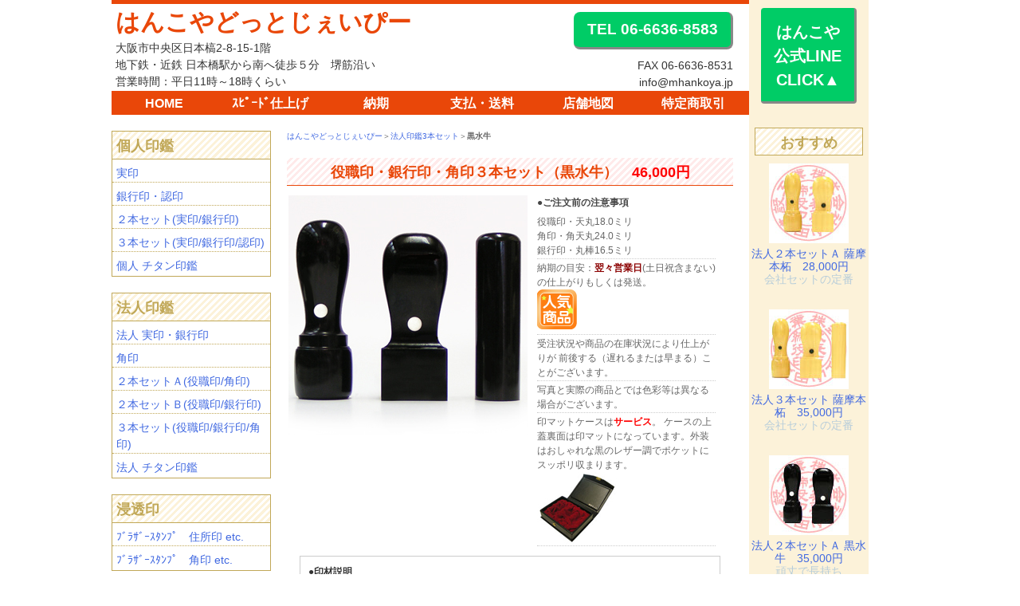

--- FILE ---
content_type: text/html
request_url: http://hankoya.jp/inkanhoujin/new-3hon/3hon-kuro.html
body_size: 6522
content:
<!DOCTYPE html PUBLIC "-//W3C//DTD XHTML 1.0 Transitional//EN" "http://www.w3.org/TR/xhtml1/DTD/xhtml1-transitional.dtd">
<html xmlns="http://www.w3.org/1999/xhtml"><!-- InstanceBegin template="/Templates/main.dwt" codeOutsideHTMLIsLocked="false" -->
<head>
<!-- InstanceBeginEditable name="doctitle" -->
<title>黒水牛｜法人印鑑３本セット｜はんこやどっとじぇいぴー</title>
<!-- InstanceEndEditable --><!-- InstanceBeginEditable name="EditRegion4" -->
<style type="text/css" media="all">
@import url("../../css/main1.css");
</style><!-- InstanceEndEditable -->
<link rel="stylesheet" href="../../js/multi/cal/cal.css" type="text/css" />
<meta http-equiv="Content-Type" content="text/html; charset=shift_jis" />
<meta name="keywords" content="はんこ,印鑑,名刺,実印,会社設立,ゴム印,大阪,スタンプ" />
<meta name="description" content="大阪市中央区日本橋2-8-15　TEL06-6636-8583　お急ぎの方はお電話ください。　スピードはんこ、印鑑、実印、銀行印、ゴム印、スタンプ、名刺、封筒印刷等。大阪の店舗から全国へスピード発送。【営業時間】平日11時～18時、土日祝休み　" />
<meta name="robots" content="INDEX, FOLLOW" />
<meta http-equiv="Content-Style-Type" content="text/css" />
<meta http-equiv="content-style-type" content="～" />
<meta http-equiv="content-script-type" content="～" />
<!-- InstanceBeginEditable name="head" --><!-- InstanceEndEditable -->
<script type="text/JavaScript" src="../../js/headnavi.js"></script>
<script type="text/JavaScript" src="../../js/calendar.js"></script>
<style type="text/css"></style>
</head>
<body>
<!--コンテナレイアウト開始-->
<div class="container">
<!--ヘッダー開始-->
<header id="header" class="header headhead">
  <div class="logo">
    <h1 class="head-lv1"><a href="http://www.hankoya.jp">はんこやどっとじぇいぴー</a><br />
      <span class="header-small">大阪市中央区日本槁2-8-15-1階<br />
      地下鉄・近鉄 日本橋駅から南へ徒歩５分　堺筋沿い<br />
      営業時間：平日11時～18時くらい</span></h1>
  </div>
  <div class="head-ad">
    <p> <a href="tel:06-6636-8583" class="btn-tel">TEL 06-6636-8583</a><br />
      FAX 06-6636-8531<br />
      info@mhankoya.jp</p>
  </div>
  <nav id="navi">
    <ul class="navilist">
      <li class="naviitem"><a href="../../index.html">HOME</a></li>
      <li class="naviitem"><a href="../../company/tokkyu.html">ｽﾋﾟｰﾄﾞ仕上げ</a></li>
      <li class="naviitem"><a href="../../company/nouki.html">納期</a></li>
      <li class="naviitem"><a href="../../company/shiharai.html">支払・送料</a></li>
      <li class="naviitem"><a href="../../company/tizu.html">店舗地図</a></li>
      <li class="naviitem"><a href="../../company/tokusyou.html">特定商取引</a></li>
    </ul>
  </nav>
</header>
<!--ヘッダー終了-->
<!--中心　開始-->
<main class="main">
<!--センター開始-->
<div class="center"> <!-- InstanceBeginEditable name="pankuzu" -->
  <div id="pan"> <a href="../../index.html">はんこやどっとじぇいぴー</a>＞<a href="../set3.html">法人印鑑3本セット</a>＞<strong>黒水牛</strong></div>
   
    
<!-- InstanceEndEditable -->
  <!--コンテンツ開始-->
  <div class="content"> <!-- InstanceBeginEditable name="EditRegion3" -->
  <div id="shiharai">
      <h2>役職印・銀行印・角印３本セット（黒水牛）　<span class="red">46,000円</span></h2>
      <table width="550" border="0">
              <tr>
                <td valign="top"><img src="../images/h3-kuro300.jpg" width="300" height="300" /></td>
                <td><div class="chui">
                    <h5>●ご注文前の注意事項</h5>
                    <ul>
                      <li>役職印・天丸18.0ミリ<br />
                      角印・角天丸24.0ミリ<br />
                      銀行印・丸棒16.5ミリ</li>
                      <li>納期の目安：<span class="cdarkred"><strong>翌々営業日</strong></span>(土日祝含まない)の仕上がりもしくは発送。<br />
                        <img src="../../images/icon-2.gif" width="50" height="50" /></li>
                      <li>受注状況や商品の在庫状況により仕上がりが
                        前後する（遅れるまたは早まる）ことがございます。</li>
                      <li>写真と実際の商品とでは色彩等は異なる場合がございます。</li>
                      <li>印マットケースは<span class="red"><strong>サービス</strong></span>。
                   ケースの上蓋裏面は印マットになっています。外装はおしゃれな黒のレザー調でポケットにスッポリ収まります。<p><img src="../images/3honset-s.jpg" width="100" height="91" /></p></li>
                    </ul>
                  </div></td>
              </tr>
          </table>
            <div class="inzaisetumei">
              <h5>●印材説明</h5>
              <p>水牛の角を加工した印材です。硬度も粘りもあり、長期の使用にも耐えられます。朱肉の赤色と印材の黒色とのコントラストがとても美しく好んで使用される方も多いです。芯持ちと呼ばれるものは、角の中心部分から採れたもので希少性が高い印材です。</p>
            </div>
        </div>
  <img src="../../images/form.gif" />
    
      <!--フォーム　開始-->
  

    
	    
    <div id="chumon">
      <form action="http://www.hankoya.jp/shopv3/shop.cgi" method="post">
      <fieldset>
     <h4 align="center">
 <legend>注文フォーム</legend></h4>
     
	   <p class="f1">■彫刻する会社名を入力してください。</p><p align="center"> <strong>彫刻する会社名</strong>
	   <input type="text" name="o-彫刻する会社名" size="40" maxlength="40" /></p>
	<p class="f2">
	※24文字(中文字含む)までの価格です。<br />
	※25文字以上は1文字につき1,050円増しになります。</p>  <p class="f2">文字の改行等レイアウトはこちらでおまかせいただいております。<br />ご希望がある方は次画面の備考欄にご記入ください。</p> 
	<p class="f1">■役職印の書体を選択してください。</p>
    <table width="400" border="2" cellpadding="0" cellspacing="0" bordercolor="#cccccc" align="center">
      <tr>
        <td width="" ><div align="center"><img src="../../mame/syotai/images/sample-yaku-tensyo2.gif" alt="てん書体" width="61" height="59" /><br />
           <font size="2">てん書体</font><br>
               <span class="f2">（てんしょ）</span></div></td>
        <td width="" ><div align="center"><img src="../../mame/syotai/images/sample-yaku-insou2.gif" alt="印相体" width="63" height="62" /><br />
          <font size="2">印相体</font><br>
               <span class="f2">（いんそう）</span></div></td>
        <td width="" ><div align="center"><img src="../../mame/syotai/images/sample-yaku-koin2.gif" alt="古印体" width="60" height="60" /><br />
          <font size="2">古印体</font><br>
               <span class="f2">（こいん）</span></div></td>
        <td width="" ><div align="center"><img src="../../mame/syotai/images/sample-yaku-reisyo2.gif" alt="隷書体" width="61" height="60" /><br />
          <font size="2">隷書体</font><br>
               <span class="f2">（れいしょ）</span></div></td>
      </tr>
      <tr class="syotaiback">
        <td><div align="center">
          <input name="o-役職印書体" type="radio" value="てん書体" checked="checked" />
        </div></td>
        <td><div align="center">
          <input type="radio" name="o-役職印書体" value="印相体" />
        </div></td>
        <td><div align="center">
          <input type="radio" name="o-役職印書体" value="古印体" />
        </div></td>
        <td><div align="center">
          <input type="radio" name="o-役職印書体" value="隷書体" />
        </div></td>
      </tr>
    </table>
    <p class="f2">書体の説明については<a href="../../mame/syotai/syotaiitiran.html">こちら</a>をご参照ください。法人印は一般的に「てん書体」が多く使われています。<br />
    </p>
  
    
    <p class="f1">■役職印の中文字を選択してください。</p>
	<p align="center">
	  <input name="o-役職印中文字" type="radio" value="代表取締役印" checked="checked" />
	代表取締役印　
	<input type="radio" name="o-役職印中文字" value="取締役印" />
	取締役印　
	<input type="radio" name="o-役職印中文字" value="代表者印" />代表者印　
	<input type="radio" name="o-役職印中文字" value="銀行之印" />銀行之印　
	<input type="radio" name="o-役職印中文字" value="その他" />その他<br />
	<span class="f2">※その他を選択された方は下記に入力してください。（例：理事長印など）</span><br />
	<input type="text" name="o-役職印中文字・その他" size="40" maxlength="40" />
	<br />
        </p>
       <p class="f1">■銀行印の書体を選択してください。</p>
       <table width="400" border="2" cellpadding="0" cellspacing="0" bordercolor="#cccccc" align="center">
      <tr>
        <td width="" ><div align="center"><img src="../../mame/syotai/images/sample-yaku-tensyo2.gif" alt="てん書体" width="61" height="59" /><br />
           <font size="2">てん書体</font><br>
               <span class="f2">（てんしょ）</span></div></td>
        <td width="" ><div align="center"><img src="../../mame/syotai/images/sample-yaku-insou2.gif" alt="印相体" width="63" height="62" /><br />
          <font size="2">印相体</font><br>
               <span class="f2">（いんそう）</span></div></td>
        <td width="" ><div align="center"><img src="../../mame/syotai/images/sample-yaku-koin2.gif" alt="古印体" width="60" height="60" /><br />
          <font size="2">古印体</font><br>
               <span class="f2">（こいん）</span></div></td>
        <td width="" ><div align="center"><img src="../../mame/syotai/images/sample-yaku-reisyo2.gif" alt="隷書体" width="61" height="60" /><br />
          <font size="2">隷書体</font><br>
               <span class="f2">（れいしょ）</span></div></td>
      </tr>
      <tr class="syotaiback">
        <td><div align="center">
          <input name="o-銀行印書体" type="radio" value="てん書体" checked="checked" />
        </div></td>
        <td><div align="center">
          <input type="radio" name="o-銀行印書体" value="印相体" />
        </div></td>
        <td><div align="center">
          <input type="radio" name="o-銀行印書体" value="古印体" />
        </div></td>
        <td><div align="center">
          <input type="radio" name="o-銀行印書体" value="隷書体" />
        </div></td>
      </tr>
    </table>
    <p class="f2">書体の説明については<a href="../../mame/syotai/syotaiitiran.html">こちら</a>をご参照ください。法人印は一般的に「てん書体」が多く使われています。<br />
    </p>
  
    
    <p class="f1">■銀行印の中文字を選択してください。</p>
	<p align="center">
	  <input name="o-銀行印中文字" type="radio" value="代表取締役印" />
	代表取締役印　
	<input type="radio" name="o-銀行印中文字" value="取締役印" />
	取締役印　
	<input type="radio" name="o-銀行印中文字" value="代表者印" />代表者印　
	<input name="o-銀行印中文字" type="radio" value="銀行之印" checked="checked" />
	銀行之印　
	<input type="radio" name="o-銀行印中文字" value="その他" />その他<br />
	<span class="f2">※その他を選択された方は下記に入力してください。（例：理事長印など）</span><br />
	<input type="text" name="o-銀行印中文字・その他" size="40" maxlength="40" />
	<br />
        </p> 
         <p class="f1">■角印の書体を選択してください。</p>
         <table width="400" border="2" cellpadding="0" cellspacing="0" bordercolor="#cccccc" align="center">
      <tr>
        <td width="" ><div align="center"><img src="../../mame/syotai/images/sample-kaku-tensyo2.gif" width="45" height="45" /><br />
           <font size="2">てん書体</font><br>
               <span class="f2">（てんしょ）</span></div></td>
        <td width="" ><div align="center"><img src="../../mame/syotai/images/sample-kaku-insou2.gif" width="50" height="49" /><br />
          <font size="2">印相体</font><br>
               <span class="f2">（いんそう）</span></div></td>
        <td width="" ><div align="center"><img src="../../mame/syotai/images/sample-kaku-koin2.gif" width="46" height="47" /><br />
          <font size="2">古印体</font><br>
               <span class="f2">（こいん）</span></div></td>
        <td width="" ><div align="center"><img src="../../mame/syotai/images/sample-kaku-reisyo2.gif" width="44" height="45" /><br />
          <font size="2">隷書体</font><br>
               <span class="f2">（れいしょ）</span></div></td>
      </tr>
      <tr class="syotaiback">
        <td><div align="center">
          <input name="o-角印書体" type="radio" value="てん書体" checked="checked" />
        </div></td>
        <td><div align="center">
          <input type="radio" name="o-角印書体" value="印相体" />
        </div></td>
        <td><div align="center">
          <input type="radio" name="o-角印書体" value="古印体" />
        </div></td>
        <td><div align="center">
          <input type="radio" name="o-角印書体" value="隷書体" />
        </div></td>
      </tr>
    </table>
    <p class="f2">書体の説明については<a href="../../mame/syotai/syotaiitiran.html">こちら</a>をご参照ください。角印は一般的に「てん書体」が多く使われています。<br />
    </p>
    <p class="f1">■角印の最後に「印」「之印」を付けるか選択してください。    </p> <p align="center"> <input name="o-「印」「之印」" type="radio" value="おまかせ" checked="checked" />
	おまかせ　
	<input type="radio" name="o-「印」「之印」" value="「印」をつける" />
	「印」をつける　
	<input type="radio" name="o-「印」「之印」" value="「之印」をつける" />
	「之印」をつける　
	
	
	<input name="o-「印」「之印」" type="radio" value="つけない"  />
	つけない　</p><p class="f1">■備考欄</p> <p align="center"><textarea rows="3" cols="60" name="o-備考"></textarea></p>
            <p class="f1">■「カゴへ」を押してください。</p>
        <p align="center"><input type="submit" value="カゴヘ" /></p> <p class="f2">「カゴへ」を押していただくと、お支払い方法、お客様情報を入力するページに進みます。</p>
        
	    <input type="hidden" name="goods" value="役職印・銀行印・角印３本セット【黒水牛】" />
        <input type="hidden" name="amount-本" value="1" />
        <input type="hidden" name="unit" value="46000" />
        <input type="hidden" name="mode" value="regist" />
        </fieldset></form>
        
    </div>
 
  <!--フォーム　終了-->


<!-- InstanceEndEditable --> </div>
  <!--コンテンツ終了-->
</div>
<!--センター終了-->
<!--中心開始-->
<!--ご利用に関するご案内開始-->
<section class="top-cate3">
<div class="top-cate3-items">
  <h2  class="top-cate-lv2">ご利用に関するご案内</h2>
  <div class="top-tenpo">
    <!--店舗-->
    <div class="mb30">
      <h3 class="tenpo-lv3">店舗について</h3>
      <div class="tenpo-column2">
        <div class="tenpo-col">
          <h4 class="tenpo-lv4">【場所】</h4>
          <ul>
            <li>はんこやどっとじぇいぴー</li>
            <li>大阪市中央区日本橋2-8-15</li>
            <li>TEL 06-6636-8583</li>
            <li>FAX 06-6636-8531</li>
            <li>e-mail info@mhankoya.jp</li>
          </ul>
          <h4 class="tenpo-lv4">【最寄り駅】</h4>
          <ul>
            <li>近鉄、地下鉄日本橋駅より徒歩５分</li>
            <li>ＪＲ、近鉄、地下鉄難波駅より徒歩１０分</li>
          </ul>
          <h4 class="tenpo-lv4">【営業時間】</h4>
          <ul>
            <li>平日11時～18時</li>
          </ul>
        </div>
        <div class="tenpo-col"><img src="../../images/top_shop.gif" alt="はんこやどっとじぇいぴーの店舗" /></div>
      </div>
      <p class="tenpo-link"><a href="../../company/tizu.html">△地図のページへ</a></p>
    </div>
    <!--支払方法-->
    <div class="mb30">
      <h3 class="tenpo-lv3">お支払い方法・送料について</h3>
      <p>・<span class="red">ご来店</span>・・・店頭にてお支払いいただけます。VISA、JCBカード払い可。</p>
      <p>・<span class="red">代引き</span>・・・佐川急便、ヤマト運輸等の代引きでの発送になります。<br />
        商品代金の他に送料700円＋手数料400円かかります。</p>
      <p>・<span class="red">銀行振込</span>・・ご入金確認後の作業着手。商品は宅急便（主にヤマト運輸、他）にて発送させていただきます。送料700円かかります。</p>
      <p> <span class="red">22,000円以上</span>お買い上げの方は<span class="red">送料無料</span>になります。ただし北海道沖縄等一部離島は除きます。</p>
      <p class="tenpo-link"><a href="../../company/shiharai.html">△お支払い方法・送料について</a></p>
    </div>
    <!--ご質問-->
    <div class="mb30">
      <h3 class="tenpo-lv3">はんこや 公式LINE </h3>
      <p>ご質問などございましたら下記ＬＩＮＥまでお問合せください</p>
      <p><a href="https://page.line.me/mbc3568j" class="btn-line">はんこや 公式LINE 登録</a></p>
    </div>
  </div>
  </div>
  </section>
  <!--ご利用に関するご案内終了-->
  </main>
  
  <!--中心終了-->
  <!--左サイド開始-->
  <aside class="sideleft">
    <div id="side-l">
      <div class="l-cate">
        <h2 class="l-cate-lv2">個人印鑑</h2>
        <ul>
          <li><a href="../../inkankojin/jituin.html">実印</a></li>
          <li><a href="../../inkankojin/ginkouin.html">銀行印・認印</a></li>
          <li><a href="../../inkankojin/kojin2hon.html">２本セット(実印/銀行印)</a></li>
          <li><a href="../../inkankojin/kojin3hon.html">３本セット(実印/銀行印/認印)</a></li>
          <li><a href="../../inkankojin/titan/index.html">個人 チタン印鑑</a></li>
        </ul>
      </div>
      <div class="l-cate">
        <h2 class="l-cate-lv2">法人印鑑</h2>
        <ul>
          <li><a href="../inkanhoujin.html">法人 実印・銀行印</a></li>
          <li><a href="../houjinkakuin.html">角印</a></li>
          <li><a href="../set2a.html">２本セットＡ(役職印/角印)</a></li>
          <li><a href="../set2b.html">２本セットＢ(役職印/銀行印)</a></li>
          <li><a href="../set3.html">３本セット(役職印/銀行印/角印)</a></li>
          <li><a href="../titan/index.html">法人 チタン印鑑</a></li>
        </ul>
      </div>
      <div class="l-cate">
        <h2 class="l-cate-lv2">浸透印</h2>
        <ul>
          <li><a href="../../brother/stamp_naga.html">ﾌﾞﾗｻﾞｰｽﾀﾝﾌﾟ　住所印 etc.</a></li>
          <li><a href="../../brother/stamp_kaku.html">ﾌﾞﾗｻﾞｰｽﾀﾝﾌﾟ　角印 etc.</a></li>
        
        </ul>
      </div>
      <div class="l-cate">
        <h2 class="l-cate-lv2">ゴム印</h2>
        <ul>
          <li><a href="../../gomuin/bunkatusiki.html">分割式ゴム印（親子印）</a></li>
          <li><a href="../../gomuin/zyusyo.html">住所印</a></li>
          <li><a href="../../gomuin/kogitte.html">小切手印</a></li>
          <li><a href="../../gomuin/hurikomi.html">振込印</a></li>
          <li><a href="../../gomuin/kakugomu.html">ゴム角印</a></li>
          <li><a href="../../gomuin/datain.html">日付印</a></li>
          <li><a href="../../gomuin/fugain.html">風雅印</a></li>
       
        </ul>
      </div>
      <div class="l-cate">
        <h2 class="l-cate-lv2">名刺印刷</h2>
        <ul>
          <li><a href="../../meishi2/monokuro.html">モノクロ名刺</a></li>
          <li><a href="../../meishi2/2color.html">２色カラー名刺</a></li>
          <li><a href="../../meishi2/3colortwo.html">デザイン名刺</a></li>
         
        </ul>
      </div>
      <div class="l-cate">
        <h2 class="l-cate-lv2">封筒</h2>
        <ul>
          <li><a href="../../huto/nagasan.html">長３・長４封筒印刷</a></li>
          <li><a href="../../huto/kakuni.html">角２・角３封筒印刷</a></li>
        </ul>
      </div>
    
      <div class="l-cate">
        <h2 class="l-cate-lv2">お買い物について</h2>
        <ul>
          <li><a href="../../company/chumonhouhou.html">ご注文方法</a></li>
          <li><a href="../../company/shiharai.html">お支払い方法・送料</a></li>
          <li><a href="../../company/nouki.html">納期</a></li>
          <li><a href="../../company/tokkyu.html">スピード仕上げ</a></li>
          <li><a href="../../company/tizu.html">地図</a></li>
          <li><a href="../../company/tokusyou.html">特定商取引法</a></li>
          <li><a href="../../company/kozinzyouhou.html">個人情報保護法</a></li>
          <li><a href="http://www.mhankoya.jp">第２のホームページ</a></li>
        </ul>
      </div>
      <div class="l-cate">
        <h2 class="l-cate-lv2">はんこ・印鑑・豆知識</h2>
        <ul>
          <li><a href="../../mame/kyukanji/kyukanji.html">旧漢字について</a></li>
          <li><a href="../../mame/inzai/inzaiitiran.html">印材一覧</a></li>
          <li><a href="../../mame/syotai/syotaiitiran.html">書体一覧</a></li>
          <li><a href="../../mame/youtokojin.html">はんこの用途（個人）</a></li>
          <li><a href="../../mame/youtohoujin.html">はんこの用途（法人）</a></li>
          <li><a href="../../mame/tyoukoku.html">彫刻方法について</a></li>
          <li><a href="../../mame/touroku.html">印鑑登録の条件</a></li>
          <li><a href="../../mame/yakuwari_0.html">印鑑が必要な時</a></li>
          <li><a href="../../mame/hunsitu.html">印鑑を紛失した時</a></li>
        </ul>
      </div>
      <div class="l-cate">
        <p><img src="../../mame/inzai/images/zougeseal.jpg" alt="経済産業省認定事業者番号T-5-27-00413" width="93" height="93" /></p>
        <p>経済産業省認定事業者番号<br />
          T-5-27-00413</p>
      </div>
      <div class="l-cate">
        <h2 class="l-cate-lv2">社労士事務所</h2>
        <ul>
          <li><a href="http://www.srm55.com">社労士事務所　ＨＰへ</a></li>
        </ul>
      </div>
    </div>
  </aside>
  <!--左サイド　終了-->
  <!--右サイド開始-->
  <aside class="sideright">
    <div class="r-kate-top">
      <p> <a href="https://page.line.me/mbc3568j" class="btn-line-square"> はんこや<br />
        公式LINE<br />
        CLICK▲</a>
        <!--@mbc3568j-->
      </p>
    </div>
    <div class="r-kate">
    <div class="r-osusume-logo">
      <p>おすすめ</p>
    </div>
    <div class="r-osusume"><a href="../new-2hon/2hona-hontuge.html"><img src="../../images/img6.jpg" alt=""/>
      <p>法人２本セットＡ 薩摩本柘　28,000円</p>
      </a>
      <p class="r-comment">会社セットの定番</p>
    </div>
    <div class="r-osusume"><a href="3hon-hontuge.html"><img src="../../images/img5.jpg" alt="" />
      <p>法人３本セット 薩摩本柘　35,000円</p>
      </a>
      <p class="r-comment">会社セットの定番</p>
    </div>
    <div class="r-osusume"><a href="../new-2hon/2hona-kuro.html"><img src="../../images/right-0901.jpg" alt="" />
      <p>法人２本セットＡ 黒水牛　35,000円</p>
      </a>
      <p class="r-comment">頑丈で長持ち</p>
    </div>
    <div class="r-osusume"><a href="3hon-kuro.html"><img src="../../images/right-0902.jpg" alt="" />
      <p>法人３本セット 黒水牛　46,000円</p>
      </a>
      <p class="r-comment">これで完璧</p>
    </div>
  
    <div class="r-osusume"><a href="../../inkankojin/kojin-jituin/zouge151.html"><img src="../../images/img1.jpg" alt=""/>
      <p>個人実印 本象牙15.0mm　30,000円</p>
      </a>
      <p class="r-comment">もみ皮ケース付</p>
    </div>
  
    <div class="r-osusume"><a href="../../inkankojin/kojin-jituin/kuro165.html"><img src="../../inkankojin/images/kuro18_100.jpg" alt="" />
      <p>個人実印 黒水牛16.5mm　12,000円</p>
      </a>
      <p class="r-comment">定番!!　</p>
    </div>
  
    </div>
  </aside>
  <!--右サイド終了-->
  <!--フッター開始-->
  <footer class="footerfooter"> Copyright (c) 1997 21年　はんこやどっとじぇいぴー　All Rights Reserved.<br />
    <p class="footer-p"><a href="http://www.librebar55.com">BAR1</a> <a href="http://www.jadorebar55.com">BAR2</a> <a href="http://www.srm55.com">sr</a> <a href="http://www.mhankoya.jp">mhanko</a> <a href="http://www.srm55.com/staff/">staff</a> </p>
  </footer>
  <!--フッター終了-->
</div>
<!--コンテナレイアウト終了-->
</body>
<!-- InstanceEnd --></html>


--- FILE ---
content_type: text/css
request_url: http://hankoya.jp/css/main1.css
body_size: 5291
content:
@charset "utf-8";
/*全体*/

* {
	box-sizing: border-box;
	margin:0;
	padding:0;
}
body {
	background-color: #ffff;
	font-family: 'Noto Sans JP', 'Open Sans', sans-serif;
	color:#333;
	margin:0 5px;
	font-size:14px;
}
/*▼重要レイアウト▼*/
.container {
	gap:10px 0px;
	max-width: 1000px;
	min-height: 100vh;
	margin: 0 auto 50px;
	display: grid;
	grid-template-columns: 200px 20px 560px 20px 150px;
	grid-template-rows: auto auto 1fr 30px;
	grid-template-areas:
 "header header header header sideright" "gnav gnav gnav gnav sideright" "sideleft . main . sideright" "footer footer footer footer sideright";
}
.headhead {
	grid-area: header;
	border-top:5px solid #e94709 /*朱色*/;
}
.sideleft {
	grid-area: sideleft;
}
.main {
	grid-area: main;
}
.sideright {
	background: #fcf2d9;
	grid-area: sideright;
	text-align: center;
}
.footerfooter {
	grid-area: footer;
	text-align: center;
}
/*▲重要レイアウト▲*/

h1, h2, h3, h4, h5, p, ul {
	letter-spacing: normal;
	line-height: 1.5;
	padding: 0px;
	margin:0px;
}
a {
	color:royalblue/*ロイヤルブルー*/;
}
a:hover {
	color: #e94709 /*朱色*/;
}
ul {
	list-style-type: none;
}
h2 {
	font-size: 18px;
}
/*ヘッダー*/

.head-lv1 {
	font-size:30px;
}
h1 a {
	text-decoration:none;
	color:#e94709 /*朱色*/;
}
/*ヘッダーグリッド　Sいらない*/
.header {
	display:grid;
	grid-template-column:250px 550px;
	grid-template-row:100px 30px;
	grid-template-areas:
 " logo ad  " " navi navi";
}
.logo {
	text-align: left;
	margin: 0px 0px 0px 5px;
	grid-area:logo;
}
.head-ad {
	background-color:#fff;
	text-align:right;
	margin-right:20px;
	grid-area:ad;
}
.header-small {
	font-weight:500;
	font-size:14px;
}
/*ヘッダー内ナビ部分*/

#navi {
	width: 800px;
	height: 30px;
	margin: 0px;
	background-color: #e94709 /*朱色*/;
	grid-area:navi;
}
.navilist {
	display: flex;
	margin:0 auto;
	text-align: center;
}
.naviitem {
	width: 16.6%;
	color:#CCC;
	padding:4px 0;
	font-size:16px;
}
.naviitem a {
	color:#fff;
	text-decoration: none;
	font-weight: 600;
}
.naviitem a:hover {
	color: #c1a858 /*ゴールド*/;
}
/*左サイド部分*/

.l-cate {
	width:200px;
	margin-bottom: 20px;
}
.l-cate-lv2 {
	color: #c1a858 /*ゴールド*/;
	background: repeating-linear-gradient(135deg, #fff, #fff 3px, #fcf2d9 3px, #fcf2d9 6px);
	border:1px solid #c1a858;
	padding-left:5px;
	border-bottom:none;
	padding-top:5px;
	padding-bottom:2px;
}
.l-cate ul {
	border:1px solid #c1a858;
}
.l-cate ul :last-child {
	border-bottom: none;
}
.l-cate li {
	font-size: 14px;
	border-bottom: 1px dotted #c1a858;
	padding-left: 5px;
	padding-top:5px;
	margin:2px 0;
}
.l-cate li a {
	text-decoration: none;
}
.l-cate li a:hover {
	text-decoration: underline;
}
.l-cate p {
	text-align: center;
}
/*右サイド部分▼*/

.r-kate-top {
	margin:10px auto 30px auto;
}
.r-kate {
	margin:0px 2px 30px 2px;
}
.r-osusume-logo {
	color: #c1a858;
	padding:5px 0 1px;
	font-size:18px;
	font-weight:600;
	background: repeating-linear-gradient(135deg, #fff, #fff 3px, #fcf2d9 3px, #fcf2d9 6px);
	margin:0 5px;
	border:1px solid #c1a858;
}
.r-osusume {
	margin:10px 0 30px 0px;
	line-height:1.2;
}
.r-osusume p {
	line-height:1.2;
}
.r-osusume a {
	text-decoration: none;
}
.r-osusume a:hover {
	text-decoration: underline;
}
.r-comment {
	color: #b7cdda /*薄い青*/;
}
.r-osusume img {
	margin-bottom:5px;
	width:100px;
	height:100px;
}
/*右サイド部分▲*/
/*下部分*/
.footer-p {
	font-size: 1px;
	color:#fff;
}
.footer-p a {
	font-size: 1px;
	color: #fff;
	text-decoration: none;
}
/*中心部分*/
.center {
	width:560px;
	margin: 0 auto 50px;
	/*padding-bottom:50px;*/
	 /*border:1px solid #e94709朱色*/;
}
/*中心コンテンツ*/
.content {
	margin-left: auto;
	margin-right: auto;
	width: 560px;
}
/*.content h2 {
	border-bottom: 2px solid #777;
	margin-bottom: 10px;
}*/

.content h2 {
	color:#e94709/*朱色*/;
	margin-bottom:10px;
	background: repeating-linear-gradient(135deg, #fff, #fff 3px, #ffeaea 3px, #ffeaea 6px);
	border-bottom:1px solid #e94709 /*朱色*/;
	text-align: center;
	padding:5px 0 2px 0;
}
.content h3 {
	font-size: 16px;
	/*border-top: 1px dotted #e94709 /*朱色;*/
	margin-bottom: 10px;
	background-color: #fffafa; /*うすい赤色*/
	padding: 5px 0 5px 5px;
}
.box {
	display:flex;
	width: 170px;
	justify-content:space-around;
	padding-top:1px;
	padding-bottom:1px;
	margin-bottom:10px;
}
.boxbox {
	width:120px;
	margin-left:1px;
}
.boxbox2 {
	width:150px;
	margin-left:1px;
}
.box2 {
	display:inline-block;
	width: 170px;
	vertical-align:top;
	padding-top:1px;
	padding-bottom:1px;
}
.box-p1 {
	font-weight: 500;
	line-height:1;
}
.box-p1 a {
	text-decoration: none;
}
.box-p1 a:hover {
	text-decoration: underline;
}
.box img {
	width:40px;
	border: 1px solid #ddd;
	padding: 0px;
	margin-left: 2px;
}
.box2 img {
	float:left;
	width:40px;
	border: 1px solid #ddd;
	margin-right:5px;
	margin-left: 5px;
}
.box-p2 {
	color: #888;
	font-size: 10px;
	line-height: 1.2;
}
/*▽トップカテ▽*/
.top-cate {
	display: flex;
	justify-content: space-between;
	width:560px;
	margin:0px auto 20px auto;
}
.top-cate2 {
	display: flex;
	flex-direction:column;
	width:560px;
	margin:0px auto 20px auto;
}
.top-cate3 {
	display: flex;
	justify-content: space-around;
	width:560px;
	margin:20px auto 20px auto;
}
.top-cate-items {
	border:1px solid #e94709 /*朱色*/;
	background-color: #fffafa; /*うすい赤色*/
	border-radius:0 0 8px 8px;
	width:180px;
}
.top-cate2-items {
	border:1px solid #e94709 /*朱色*/;
	background-color: #fffafa;
	border-radius:0 0 8px 8px;
}
.top-cate3-items {
	border:1px solid #e94709 /*朱色*/;
	border-radius:0 0 8px 8px;
}
.top-cate-lv2 {
	color:#e94709/*朱色*/;
	margin-bottom:10px;
	background: repeating-linear-gradient(135deg, #fff, #fff 3px, #ffeaea 3px, #ffeaea 6px);
	border-bottom:1px solid #e94709 /*朱色*/;
	text-align: center;
	padding:5px 0 2px 0;
}
/*ご利用に関する*/
.top-tenpo {
	text-align:left;
	padding: 0 5px 10px 5px;
}
.tenpo-lv3 {
	font-size: 16px;
	padding-left: 5px;
	/*border-left: 2px solid #e94709 /*朱色*/;
*/ margin-bottom: 10px;
}
.tenpo-lv4 {
	font-size: 15px;
	margin-top: 10px;
	font-weight:500;
}
.tenpo-link {
	text-align:right;
}
/*他の部分*/

#pan {
	margin-bottom: 10px;
	color: #666666;
	font-size: 10px;
	margin-bottom:20px;
}
#pan a {
	text-decoration: none;
}
/*注文フォーム▼*/
.f1 {
	background-color: #eee;
	text-align: left;
	margin: 15px 0 10px 0;
	padding:10px 0 10px 5px;
	clear:both;
}
.f2 {
	font-size: 10px;
	color: #666666;
	text-align:center;
	padding: 0px;
	margin: 0px;
}
/*注文フォーム▲*/
.brown {
	color: #a52a2a;
}
.red {
	color: #ff0000;
}
.white {
	color: #ffffff;
}
.ccrimson {
	color: #dc143c;
}
.ccrimson {
	color: #dc143c;
}
.cmaroon {
	color: #800000;
}
.cdarkred {
	color: #8b0000;
}
.ccrimson {
	color: #dc143c;
}
.cgray {
	color: #808080;
}
.cdimgray {
	color: #696969;
}
.cdarkslategray {
	color: #2f4f4f;
}
.cforestgreen {
	color: #228b22;
}
.chui {
	margin-left: 10px;
	line-height: 1.2ems;
	margin-right: 10px;
}
.chui li {
	padding-bottom: 1px;
	border-bottom-width: 1px;
	border-bottom-style: dotted;
	border-bottom-color: #cccccc;
	list-style-type: none;
	font-size: 12px;
	color: #666666;
	padding-top: 2px;
}
.chui h5 {
	margin-bottom: 5px;
	color: #444444;
}
.inzaisetumei {
	width: 528px;
	margin: 10px auto;
	padding: 10px;
	border: 1px solid #cccccc;
}
}
#midasi {
	margin-bottom: 15px;
}
.nenga_gazou img {
	border: 1px solid #CCCCCC;
}
.card {
	margin-bottom: 5px;
	border-top-width: 1px;
	border-right-width: 3px;
	border-bottom-width: 3px;
	border-left-width: 1px;
	border-top-style: solid;
	border-right-style: ridge;
	border-bottom-style: ridge;
	border-left-style: solid;
	border-top-color: #cccccc;
	border-right-color: #eeeeee;
	border-bottom-color: #eeeeee;
	border-left-color: #cccccc;
}
.bluecolor {
	color: #0000FF;
}
.plass {
	font-size: 36px;
	margin-right: 15px;
}
.datain1 {
	background-color: #cccccc;
	padding-top: 5px;
	padding-bottom: 5px;
	text-align: center;
	margin:5px;
}
.hurikomi1 {
	height: 80px;
	padding-top: 5px;
	padding-bottom: 5px;
	background-color: #ffffff;
}
.nenga_chui {
	margin-left: 10px;
	line-height: 1.2ems;
}
.nenga_chui li {
	padding-bottom: 5px;
	margin-bottom: 5px;
	border-bottom-width: 1px;
	border-bottom-style: dotted;
	border-bottom-color: #CCCCCC;
	list-style-type: none;
}
th {
	background-color: #f1f1d2;
}
#inbako td {
	border-bottom-width: 1px;
	border-bottom-style: dotted;
	border-bottom-color: #999999;
}
.product_row {
	background: #FFFFCC;
	margin: 0;
	_height: 1%;
	border: 1px solid #CCCCCC;
}
.hyousatu_chui {
	margin-left: 10px;
	line-height: 1.2ems;
}
.hyousatu_chui li {
	padding-bottom: 5px;
	margin-bottom: 5px;
	border-bottom: 1px dotted #ccc;
	font-size: 12px;
}
.bunsyo {
	line-height: 1.5em;
	letter-spacing: 1.5px;
}
.hyousatu {
	font-size: 16px;
	color: #333333;
	background-color: #dcdcdc;
	padding-top: 5px;
	padding-bottom: 5px;
	padding-left: 10px;
	line-height: normal;
	border-left-width: 6px;
	border-left-style: solid;
	border-left-color: #990000;
	margin-top: 10px;
	margin-bottom: 5px;
}
.stone1 {
	border:1px solid #ff6666;
	background:#ff9999;
}
.stone3 {
	font-size : 8pt;
	line-height : 10pt;
	margin-top : 2pt;
	margin-left : 2pt;
	margin-right : 2pt;
	margin-bottom : 2pt;
	border-width : 2pt 2pt 2pt 2pt;
	border-style : dotted dotted dotted dotted;
	border-color : fuchsia fuchsia fuchsia fuchsia;
}
.stone4 {
	border-width:1px;
	border-style:solid;
	border-color:#fff #666666 #666666 #fff;
	background:#999999;
	text-align:center;
	padding:3px;
}
.stone2 {
	border-top:1px solid #ff6666;
	background:#fff;
	padding:4px;
	text-align:left;
}
.page_top {
	margin-bottom: 15px;
	text-align: right;
	padding: 8px 0 5px;
}
.main_title {
	background: #dddddd;
	padding: 10px;
	font-size: 14px;
	font-weight: bold;
}
.aisatsubun {
	padding: 5px;
	margin:20px;
	background: #FFFFFF;
}
.cell {
	background-color: #eeeeee;
	padding-top: 5px;
	padding-bottom: 5px;
	text-align: center;
	margin-right: 10px;
	margin-left: 10px;
}
.hurikomi1 {
	height: 80px;
	padding-top: 5px;
	padding-bottom: 5px;
	background-color: #ffffff;
}
.tokkyu {
	font-size: 14px;
}
.inzai img {
	float: left;
	padding-bottom: 15px;
	margin-right: 5px;
}
.hayame {
	font-size: 32px;
	color: #bb0000;
}
.hayame2 {
	color: #FF0000;
	font-size: 16px;
	font-weight: bold;
	line-height: 20px;
}
.hayame3 {
	color: #FF0000;
	font-size: 16px;
	line-height: 16px;
}
.hayame4 {
	color: #555555;
	font-size: 14px;
	line-height: 16px;
}
/*▼LINEボタン▼*/
.btn-line {
	display: inline-block;
	width: 70%;
	max-width: 200px;
	padding: 8px 0;
	border-radius: 2em;
	background: #00cc66;
	color: #fff;
	text-decoration: none;
	font-size: 16px;
	text-align:center;
	margin:10px 0px 0px 0px;
	font-weight:600;
	border-bottom:3px solid #888;
	border-right:3px solid #888;
}
.btn-line-square {
	display: inline-block;
	width: 120px;
	height:120px;
	padding: 15px 0;
	border-radius: 4px;
	background: #00cc66 /*LINE緑*/;
	color: #fff;
	text-decoration: none;
	font-size: 20px;
	text-align:center;
	vertical-align:middle;
	font-weight:600;
	border-bottom:3px solid #888;
	border-right:3px solid #888;
}
.btn-nen-square {
	display: inline-block;
	width: 120px;
	height:120px;
	padding: 15px 0;
	border-radius: 4px;
	background: #FF0509  /*年賀*/;
	color: #fff;
	text-decoration: none;
	font-size: 20px;
	text-align:center;
	vertical-align:middle;
	font-weight:600;
	border-bottom:3px solid #888;
	border-right:3px solid #888;
}
.btn-tel {
	display: inline-block;
	width: 70%;
	max-width: 200px;
	padding: 8px 0;
	border-radius: 8px;
	background: #00cc66 /*LINE緑*/;
	color: #fff;
	text-decoration: none;
	font-size: 19px;
	text-align:center;
	margin:10px 0px 10px 0px;
	font-weight:600;
	border-bottom:3px solid #888;
	border-right:3px solid #888;
}
.line {
	font-size: 20px;
	color:#00cc66 /*LINE緑*/;
}
/*▲LINEボタン▲*/
/*用途　テーブル*/

.table-tisiki {
	border:1px solid #888;
	margin:10px 0 10px 0;
}
.new img {
	border: 0px;
	margin: 0px;
	padding: 0px;
	height: 20px;
	width: 60px;
	clear: none;
	float: none;
	border-style: none;
}
.plus {
	font-size: 36px;
}
.noukiTable {
	margin-top:20px;
	margin-bottom: 20px;
	border: 2px solid #ddd;
	border-collapse:collapse;
}
.noukiTable td {
	border: 1px solid #ddd;
	text-align:center;
}
.hansyoTable {
	margin-top:20px;
	margin-bottom: 20px;
	border: 2px solid #ddd;
	border-collapse:collapse;
}
.hansyoTable td {
	border: 1px solid #ddd;
	text-align:center;
}
.noshiTable {
	margin-top:20px;
	margin-bottom: 20px;
	border: 2px solid #ddd;
	border-collapse:collapse;
}
.noshiTable td {
	border: 1px solid #ddd;
	text-align:center;
}
/*▽ゴム角注文部分▽*/
.gomusize-list {
	text-align: center;
	margin:10px auto;
}
.gomusize-list li {
	width:92px;
	margin:10px 2px;
	border: 1px solid #eee;
	display:inline-block;
}
.gomusize-text {
	background-color:#eee;
	padding: 5px 2px;
}
.gomusize-check {
	padding: 5px 2px;
	background-color:#eee;
}
.gomusize-list img {
	margin:10px auto;
}
.gomusyo-list {
	text-align: center;
	margin:10px auto;
}
.gomusyo-list li {
	width:90px;
	margin:10px 5px;
	border: 1px solid #eee;
	display:inline-block;
}
.gomusyo-text {
	background-color:#eee;
	padding: 5px 5px;
}
.gomusyo-check {
	padding: 5px 5px;
	background-color:#eee;
}
.gomusyo-list img {
	margin:10px auto;
}
/*△ゴム角注文部分△*/

input {
	margin:5px auto;
}
#chumon {
	margin-top: 10px;
}
/*▽カミラ▽*/
.kamira-list {
	text-align: center;
	margin:10px auto;
}
.kamira-list li {
	width:250px;
	margin:10px 2px;
	border: 1px solid #eee;
	display:inline-block;
}
.kamira-text {
	background-color:#eee;
	padding: 5px 2px;
}
.kamira-check {
	padding: 5px 2px;
	background-color:#eee;
}
.kamira img {
	margin:10px auto;
}
/*▽マージン汎用▽*/
.mb10 {
	margin-bottom:10px;
}
.mb5 {
	margin-bottom:5px;
}
.mb20 {
	margin-bottom:20px;
}
.mb30 {
	margin-bottom:30px;
}
.tenpo-column2 {
	display:flex;
	align-items:center;
	justify-content:left;
}
.tenpo-col {
	width:47%;
}
.top-map {
	border:1px solid #e94709 /*朱色*/;
	width:562px;
	margin:0 auto 30px;
	text-align:center;
}
iframe {
	padding:20px 0;
}
/*ご注文ページへ*/
.btn-syosai {
	display:inline-block;
	width:124px;
	height:24px;
	padding:2px 3px 0;
	border-radius:4px;
	background-color:royalblue;
	color:#eee;
	text-decoration:none;
	font-size:14px;
	text-align:center;
	font-weight:700;
	border-right:2px solid #b7cdda;
	border-bottom:2px solid #b7cdda;
}
.content-lv4 {
	font-size:15px;
	font-weight:600;
	margin-bottom:5px;
}
.content-tokkyu {
	margin-bottom:30px;
}
.inkan-kate {
	margin-bottom:40px;
}
.ul-inkan {
	display:flex;
	justify-content:space-aroud;
	margin:0px 0;
	padding:5px 5px 5px 0;
}
.ul-inkan li {
	/*border-bottom:0px dotted #ccc;*/
	padding:7px 0;
	vertical-align:middle;
	width:33%;
}
.inakan-col2 {
	display:flex;
}
.inakan-col2 dt {
	width:160px;
}
.inakan-col2 dd {
	width:400px;
}
/*新しい印鑑コード*/
.in {
	display:flex;
	align-items:start;
}
.in ul {
	display:columns;
	margin:1px 1px;
}
.in-ul li {
	vertical-align:middle;
	margin:5px 0 0 0;
	height:50px;
}
.in-ul li:first-of-type {
	border-top:none;
}
.in-ul-size {
	width:30%;
	line-height:1.1;
}
.in-ul-kakaku {
	width:30%;
	color:red;
}
.in-ul-syosai {
	width:40%;
	text-align:center;
}
/*不明.content ul{display: flex;
	justify-content: space-between;
	margin-bottom: 10px;
}
.content li{background: rgb(165, 135, 135);
	width: 180px;
}
*/
/*特定商取引*/
.tokusyo-list {
	display:flex;
	flex-wrap:wrap;
}
.tokusyo-list dt {
	width:30%;
	padding:10px 0px 10px 5px;
	border-bottom:1px dotted #ccc;
}
.tokusyo-list dd {
	width:70%;
	padding:10px 5px 10px 0px;
	border-bottom:1px dotted #ccc;
}
#chumon table {
	text-align:center;
	margin:0 auto;
}
/*納期表▼*/
.center-nouki-box {
	border:1px solid #e94709 /*朱色*/;
	border-radius:0 0 8px 8px;
}
.center-nouki-kate {
	padding: 0 5px;
	margin-bottom:10px;
}
.center-nouki-lv2 {
	color:#e94709/*朱色*/;
	margin-bottom:10px;
	background: repeating-linear-gradient(135deg, #fff, #fff 3px, #ffeaea 3px, #ffeaea 6px);
	border-bottom:1px solid #e94709 /*朱色*/;
	text-align: center;
	padding:5px 0 2px 0;
}
.nouki-list {
	width:400px;
	display:flex;
	flex-wrap:wrap;
	text-align:center;
	margin:0 auto;
}
.nouki-list dt, .nouki-list dd {
	width:30%;
	margin-bottom:10px;
	border-bottom:1px dotted #ccc;
}
/*納期表▲*/

/*ゴム印　詳細カード*/
.gomu-kate {
	display:flex;
	justify-content:center;
	margin:0 20px 20px;
	gap:20px;
	flex-wrap:wrap;
}
.gomu-item {
	border:1px solid #ddd;
	display:flex;
	flex-direction:column;
	text-align:center;
	padding:10px;
}
.gomu-titile {
	background:#eee;
	padding:5px 5px;
}
.gomu-image {
	margin:auto;
}
.gomu-summary {
	font-size:0.7rem;
}
.gomu-kakaku {
	color:#f00;
}
.gomu-syousai {
	margin:auto;
}
/*名刺　詳細カード*/
.meishi-kate {
	display:flex;
	justify-content:center;
	flex-wrap:wrap;
}
.meishi-item {
	width:33%;
	display:flex;
	flex-direction:column;
	text-align:center;
	padding:10px;
	margin-bottom: 20px;
}
.meishi-titile {
}
.meishi-image {
	margin:5px 0;
}
.meishi-summary {
	font-size:0.7rem;
}
.meishi-kakaku {
	color:#f00;
}
.meishi-syousai {
	margin:auto;
}
/*和ざいく　詳細カード*/
.nagomi-kate {
	display:flex;
	justify-content:center;
	flex-wrap:wrap;
}
.nagomi-item {
	width:33%;
	display:flex;
	flex-direction:column;
	text-align:center;
	padding:10px;
	margin-bottom: 20px;
}
.kitty-item {
	width:49%;
	display:flex;
	flex-direction:column;
	text-align:center;
	padding:10px;
	margin-bottom: 20px;
}
.nagomi-titile {
}
.nagomi-image {
	margin:5px 0;
}
.nagomi-summary {
	font-size:0.7rem;
}
.nagomi-kakaku {
	color:#f00;
}
.nagomi-syousai {
	margin:auto;
}
/*fieldset{border:1px solid #f00;}
legend{text-align:center;}*/

.in-form-select {
	display:flex;
	justify-content:center;
	flex-wrap:wrap;
	text-align:center;
	margin-bottom:10px;
}
.in-form-dl {
	width:70px;
	display:flex;
	flex-direction:column;
	border:1px solid #eee;
	margin:0 5px;
	padding-top:5px;
}
.in-form-dt{}
.in-form-syo {
margin-top:2px;
	margin-top:auto;
	line-height:1.2;
}
.in-form-input {
}
.in-form-name{margin-bottom:5px;
	display:flex;
	justify-content:center;
	flex-wrap:wrap;}
.in-form-case{	display:flex;
	justify-content:center;
	flex-wrap:wrap;
	text-align:center;
	margin-bottom:10px;}
	.in-form-case-dl{width:100px;
	display:flex;
	flex-direction:column;
	border:1px solid #eee;
	margin:0 5px;
	padding-top:5px;
	}
	.in-form-case-dd{margin-top:auto;
	}
	in-form-case-input{margin-top:auto;}
	.meishi-form{padding-left:10px;}
	

--- FILE ---
content_type: text/css
request_url: http://hankoya.jp/js/multi/cal/cal.css
body_size: 634
content:
@charset "UTF-8";

span.Today {
	cursor: pointer;
	font-weight: bolder;
	
	display: block;
	background-color: #999999;
}
li.deli {
	background-color: #009900;
	color: #FFFFFF;
}
li.openingsale {
	color: #FFFFFF;
	font-weight: bolder;
	background-color: #FF0000;
}
li.holyday {
	color: #FF0000;
}
li.Sun {
	color: #FF0000;
}
li.Sat {
	color: #0000FF;
}
li.undefined {
	cursor: pointer;
}

/*ui*/
div.cal_wrapper {
	padding: 10px;
	width: 175px!important;
	width/**/: 195px;
	height: 160px!important;
	height/**/: 180px;
	background-image: url(background.gif);
	background-position: bottom right;
	background-repeat: no-repeat;
	background-color: #EEEEEE;
	position: relative;
	margin-bottom: 10px;
}
ul.cal_ui {
	padding: 0px;
	margin: 0px;
	width: 60px;
	float: right;
}
ul.cal_ui li {
	float: left;
	width: 20px;
	height: 15px;
	font-size: 10px;
	list-style: none;
	background-repeat: no-repeat;
	cursor: pointer;
}
li.cal_prev {
	background-image: url(cal_01.gif);
}
li.cal_to {
	background-image: url(cal_02.gif);
}
li.cal_next {
	background-image: url(cal_03.gif);
}

div.cal_base {
	
}

div.cal_base p {
	font-size: 12px;
	padding: 5px;
	margin: 0px;
	border-bottom: solid 1px #CCCCCC;
}

ul.cal_main {
	clear: both;
	padding: 0px;
	margin: 0px;
}
ul.cal_main li {
	/*padding: 3px 0px 3px 0px;*/
	width: 25px;
	text-align: center;
	list-style: none;
	font-size: 10px;
	float: left;
	overflow: hidden;
	border-bottom: solid 1px #CCCCCC;
}
ul.cal_main li span {
	padding: 3px;
	display: block;
}

li.cal_headline {
	
}

--- FILE ---
content_type: application/javascript
request_url: http://hankoya.jp/js/calendar.js
body_size: 1740
content:

day_k = new Date();
kyou = day_k.getDate(); //今日の日にちを取得
var week = new Array("<font color=red>(Sun)</font>","(Mon)","(Tue)","(Wed)","(Thu)","(Fri)","<font color=blue>(Sat)</font>");
my_youbi = day_k.getDay();
wday = week[my_youbi];

day_k.setDate(1); //最初の日にち（１日）にセット
month = day_k.getMonth() + 1; //月を取得
year = day_k.getFullYear();　　　　//年を取得
// カレンダー本体
tukidays = new Array(31,28,31,30,31,30,31,31,30,31,30,31); //

function my_calendar(){

// 祝祭日の計算、設定
//独自に設定する休日が日曜日となる場合月曜が振り替え休日表示になります
//回避方法は「holiday3」以降4,5で割り当てて下さい
//1月の休日設定(以下割り当てる休日が無い場合は'-1')
if(month == 1){holiday1 = 1;  holiday2 = 2; holiday3 = 3;  holiday4 = 4; holiday5 = 14-(day_k.getDay()+5)%7;
} //成人の日
//2月の休日設定
else if(month == 2){holiday1 = 11; holiday2 = -1; holiday3 = -1; holiday4 = -1; holiday5 = -1;}
//3月の休日設定
else if(month == 3){
ed = 20.8431 + 0.242194 * (year - 1980) - Math.floor((year - 1980)/4); //春分の日


holiday1 = Math.floor(ed);
holiday2 = -1;
holiday3 = -1;
holiday4 = -1;
holiday5 = -1;
}
//4月の休日設定
else if(month == 4){holiday1 = 29; holiday2 = -1; holiday3 = -1; holiday4 = -1; holiday5 = -1;}
//5月の休日設定
else if(month == 5){holiday1 = 3; holiday2 = 4; holiday3 = 5; holiday4 = 29; holiday5 = -1;}
//6月の休日設定
else if(month == 6){holiday1 = -1; holiday2 = -1; holiday3 = -1; holiday4 = -1; holiday5 = -1;}
//7月の休日設定
else if(month == 7){holiday1 = 21-(day_k.getDay()+5)%7; holiday2 = 19; holiday3 = -1; holiday4 = -1; holiday5 = -1;
holiday6 = -1;}

//8月の休日設定
else if(month == 8){
holiday1 = 11; 	
holiday2 = 12; 
holiday3 = 13; 
holiday4 = 14; 
holiday5 = -1; }
//9月の休日設定
else if(month == 9){
holiday1 = 20; 	
holiday2 = 23; 
holiday3 = -1;  
holiday4 = -1; }
//10月の休日設定
else if(month == 10){holiday1 = 14-(day_k.getDay()+5)%7; holiday2 = 11; holiday3 = -1; holiday4 = -1; holiday5 = -1;} //体育の日
//11月の休日設定
else if(month == 11){holiday1 = 3; holiday2 = 23; holiday3 = -1; holiday4 = -1; holiday5 = -1;}
//12月の休日設定
else if(month == 12){holiday1 = 23; holiday2 = 29; holiday3 = -1; holiday4 = 30; holiday5 = 31;}

// 閏年の計算
if((year%4 == 0) && (year%100 != 0) || (year%400 == 0)) tukidays[1] = 29;

my_day = "";
my_day += "<table border=2 cellspcing=1 cellpadding=1 bgcolor=#FFFFff style='font-size:9pt'>";
my_day += "<tr align=center bgcolor=#CC0000><th colspan=7 style='color:#111111'>"+month+"月メール返信定休日</th></tr>";
my_day += "<tr align=center><th><font color=\"#ff0000\">日</font></th><th>月</th><th>火</th><th>水</th><th>木</th><th>金</th><th><font color=\"#0000ff\">土</font></th></tr>";


// 日付の書き込み
for(sunday = 1-day_k.getDay(); sunday <= 31; sunday +=7){
my_day += "<TR align=center>";
for(i = sunday; i < sunday + 7; i++){
if((i > 0) && (i <= tukidays[month-1])){
day_k.setDate(i);
today = day_k.getDay();


if((i==holiday1)||(i==holiday2)||(i==holiday3)||(i==holiday4)||(i==holiday5)){my_day += "<td bgcolor='#98fb98'>";}
//休日の曜日設定
//日=0,1=月,2=火,3=水,4=木,5=金,6=土
//else if((today==0)||(today==6)) {my_day += "<td bgcolor='#98fb98'>";
//日曜のみの場合
else if(today==0) {my_day += "<td bgcolor='#98fb98'>";

//今日の背景色
}else if(kyou == i) {my_day += "<td bgcolor='#FFFF66'>";
}else{my_day += "<td>";}

if(today == 0){
my_day += "<font color=\"#ff0000\">"+ i +"</font></td>";
}else if((i == holiday1)||(i == holiday2)||(i == holiday3)||(i == holiday4)||(i == holiday5)){
my_day += "<font color=\"#ff0000\">"+ i +"</font></td>";
}else if((today == 1)&&((i-1 == holiday1)||(i-1 == holiday2)||(i-1 == holiday3))){
my_day += "<font color=\"#ff0000\">"+ i +"</font></td>";
}else if(today == 6){
my_day += "<font color=\"#0000ff\">"+ i +"</font></TD>";
}else{
my_day += ""+ i +"</td>";
}

}else{
my_day += "<td></td>";
}
}
my_day += "</TR>";
}

if ((kyou==holiday1)||(kyou==holiday2)||(kyou==holiday3)||(kyou==holiday4)||(kyou==holiday5)){
my_day += "<tr align=center bgcolor=#7fffd4><td colspan=7><small>お問い合わせメールの返信は<br>休日明けにさせて頂きます</small></td></tr>";
}
else if ((my_youbi==6)||(my_youbi==0)){
my_day += "<tr align=center bgcolor=#7fffd4><td colspan=7><small>お問い合わせメールの返信は<br>休日明けにさせて頂きます</small></td></tr>";

}else{
my_day += "<tr align=center bgcolor=#32cd32><th colspan=7>"+year+"年"+month+"月</th></tr>";
}

my_day += "</td></tr>";
my_day += "</TABLE>";

document.write(my_day);
}

